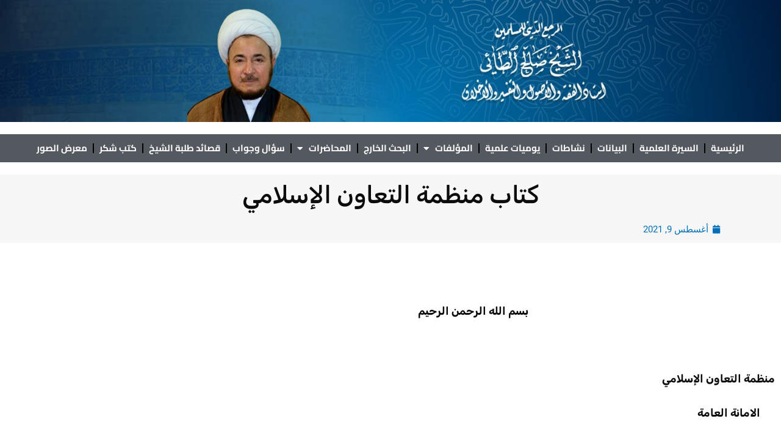

--- FILE ---
content_type: text/css
request_url: https://www.marjaiaa.com/wp-content/uploads/elementor/css/post-1246.css?ver=1767818207
body_size: 453
content:
.elementor-1246 .elementor-element.elementor-element-ef3db62 > .elementor-container > .elementor-column > .elementor-widget-wrap{align-content:flex-start;align-items:flex-start;}.elementor-1246 .elementor-element.elementor-element-ef3db62{margin-top:0px;margin-bottom:0px;padding:0px 0px 0px 0px;}.elementor-1246 .elementor-element.elementor-element-c14dd83{width:100%;max-width:100%;align-self:flex-start;text-align:center;}.elementor-1246 .elementor-element.elementor-element-c14dd83 > .elementor-widget-container{margin:0px 0px 0px 0px;padding:0px 0px 0px 0px;}.elementor-1246 .elementor-element.elementor-element-1ca5e90{width:auto;max-width:auto;align-self:flex-start;text-align:center;}.elementor-1246 .elementor-element.elementor-element-1ca5e90 > .elementor-widget-container{margin:0px 0px 0px 0px;padding:0px 0px 0px 0px;}.elementor-1246 .elementor-element.elementor-element-6fe1dde > .elementor-widget-container{background-color:var( --e-global-color-secondary );margin:0px 0px 0px 0px;padding:0px 0px 0px 0px;}.elementor-1246 .elementor-element.elementor-element-6fe1dde .elementor-menu-toggle{margin:0 auto;}.elementor-1246 .elementor-element.elementor-element-6fe1dde .elementor-nav-menu .elementor-item{font-family:"Cairo", Sans-serif;font-weight:700;}.elementor-1246 .elementor-element.elementor-element-6fe1dde .elementor-nav-menu--main .elementor-item{color:#FFFFFF;fill:#FFFFFF;padding-left:9px;padding-right:9px;}.elementor-1246 .elementor-element.elementor-element-6fe1dde .elementor-nav-menu--main .elementor-item:hover,
					.elementor-1246 .elementor-element.elementor-element-6fe1dde .elementor-nav-menu--main .elementor-item.elementor-item-active,
					.elementor-1246 .elementor-element.elementor-element-6fe1dde .elementor-nav-menu--main .elementor-item.highlighted,
					.elementor-1246 .elementor-element.elementor-element-6fe1dde .elementor-nav-menu--main .elementor-item:focus{color:#000000;}.elementor-1246 .elementor-element.elementor-element-6fe1dde .elementor-nav-menu--main:not(.e--pointer-framed) .elementor-item:before,
					.elementor-1246 .elementor-element.elementor-element-6fe1dde .elementor-nav-menu--main:not(.e--pointer-framed) .elementor-item:after{background-color:#FFFFFF;}.elementor-1246 .elementor-element.elementor-element-6fe1dde .e--pointer-framed .elementor-item:before,
					.elementor-1246 .elementor-element.elementor-element-6fe1dde .e--pointer-framed .elementor-item:after{border-color:#FFFFFF;}.elementor-1246 .elementor-element.elementor-element-6fe1dde{--e-nav-menu-divider-content:"";--e-nav-menu-divider-style:solid;}.elementor-1246 .elementor-element.elementor-element-6fe1dde .elementor-nav-menu--dropdown .elementor-item, .elementor-1246 .elementor-element.elementor-element-6fe1dde .elementor-nav-menu--dropdown  .elementor-sub-item{font-family:var( --e-global-typography-primary-font-family ), Sans-serif;font-weight:var( --e-global-typography-primary-font-weight );}.elementor-1246 .elementor-element.elementor-element-6fe1dde div.elementor-menu-toggle{color:#FFFFFF;}.elementor-1246 .elementor-element.elementor-element-6fe1dde div.elementor-menu-toggle svg{fill:#FFFFFF;}.elementor-theme-builder-content-area{height:400px;}.elementor-location-header:before, .elementor-location-footer:before{content:"";display:table;clear:both;}@media(max-width:767px){.elementor-1246 .elementor-element.elementor-element-c14dd83{align-self:flex-start;}.elementor-1246 .elementor-element.elementor-element-6fe1dde > .elementor-widget-container{margin:0px 0px 0px 0px;padding:0px 0px 0px 0px;}.elementor-1246 .elementor-element.elementor-element-6fe1dde{--nav-menu-icon-size:18px;}.elementor-1246 .elementor-element.elementor-element-6fe1dde .elementor-menu-toggle{border-width:0px;border-radius:0px;}}/* Start custom CSS for nav-menu, class: .elementor-element-6fe1dde */.elementor-1246 .elementor-element.elementor-element-6fe1dde {
    direction: rtl;
}/* End custom CSS */